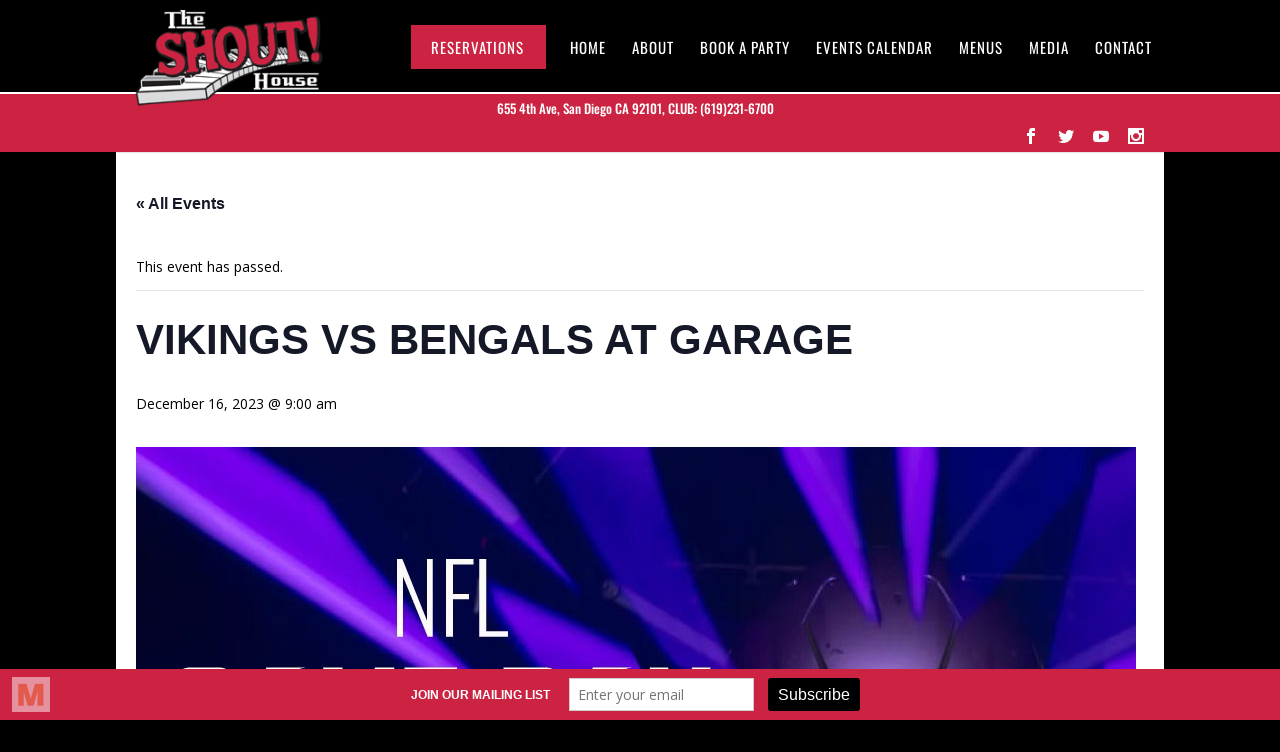

--- FILE ---
content_type: text/html; charset=utf-8
request_url: https://www.google.com/recaptcha/api2/aframe
body_size: 183
content:
<!DOCTYPE HTML><html><head><meta http-equiv="content-type" content="text/html; charset=UTF-8"></head><body><script nonce="CS5R8Xk-5WYmSgsueEUSHA">/** Anti-fraud and anti-abuse applications only. See google.com/recaptcha */ try{var clients={'sodar':'https://pagead2.googlesyndication.com/pagead/sodar?'};window.addEventListener("message",function(a){try{if(a.source===window.parent){var b=JSON.parse(a.data);var c=clients[b['id']];if(c){var d=document.createElement('img');d.src=c+b['params']+'&rc='+(localStorage.getItem("rc::a")?sessionStorage.getItem("rc::b"):"");window.document.body.appendChild(d);sessionStorage.setItem("rc::e",parseInt(sessionStorage.getItem("rc::e")||0)+1);localStorage.setItem("rc::h",'1769057180385');}}}catch(b){}});window.parent.postMessage("_grecaptcha_ready", "*");}catch(b){}</script></body></html>

--- FILE ---
content_type: text/css
request_url: https://theshouthouse.com/wp-content/themes/ShoutHouse/style.css
body_size: 2871
content:
/*
Theme Name: Shout House
Description: A child theme 
Author:   Enne Bi
Template: Divi
*/

@import url("../Divi/style.css");

body {background-color:#000 !important;}

#top-header .container {
    padding-top: 0 !important;
}

#text-5 {
    margin-top: -30px;
}

#main-content .container:before {background: none;}

#main-content {background-color:#fff;}

.timely {
	padding-bottom: 100px;
}

strong {color: #fff !important;}

#menu-item-13771  {
	display: block;
	background-color: #cc2342; 
	padding: 15px 15px 0 20px;
	margin-right: 20px;
}

.et_header_style_left #et-top-navigation, .et_header_style_split #et-top-navigation {
    padding: 25px 0 35px 250px !important;
}

.et_header_style_left #et-top-navigation nav > ul > li > a, .et_header_style_split #et-top-navigation nav > ul > li > a {
    padding-bottom: 15px  !important;
}

.nav li a:hover { color:  #cc2342 !important; visibility:visible; }
ul#top-menu li ul.sub-menu li a:hover { color:  #cc2342 !important; visibility:visible; }
#menu-item-13771 a:hover  { color: #fff !important; visibility:visible; }

#logo {
	margin-top:10px;
}

h1, h2, h3, h4, h5, h6 { text-transform:uppercase !important; }

h3 { color: #CC2342 !important; font-weight: bold !important; font-size: 26px !important; }

h1.et_pb_module_header  { letter-spacing: 8px;  }  

.et_pb_text a { border-bottom: 2px solid #cc2342; padding-bottom: 2px; } 

.et_pb_text .gallery-icon a { border-bottom: none !important;  }

.nav li .current_page_item a { border-bottom: 2px solid #FFF; }
.nav li li a { border-bottom: none !important; }

.fancybox {
	color: #fff !important;
}

.menu-item-has-children > a:first-child {
    padding-right: 0 !important;
}

.socialNav {background:#cb2341;float: left; margin-top:-12px; width: 100%; border-top:2px solid #fff;}

.social-icon { display: block; margin: 8px !important; }

.nav--main {
    display: inline-block;
    margin-bottom: 0;
}

.et_monarch .et_social_icon, .et_monarch .et_social_sidebar_networks .et_social_count {
    position: relative;
    z-index: 0 !important;
}

@media only screen and (min-width: 900px) {
  .nav--items-social {
    float: right; } }

#contactinfo{
    float: left;
    color: #fff;
    padding-top: 3px;
    margin-left: 123px;
    font-size: 13px; 
    width:75%; 
    text-align:center;
}

@media (max-width:1053px){
    #contactinfo{
    margin-left: 0px;
		width:100%;
    }
		ul.nav--main {
			text-align:center;
			margin:0;
			width:100%;
		}
}

/* Fixed header bar on mobile */

/*
.et_mobile_device #main-header {
	position: fixed!important;
}

.et_mobile_device .et-fixed-header .socialNav {
	height: 0;
	border-width: 0;
	overflow: hidden;
}
*/

/* Style Footer Credits - Lines 948 & 949 */

#footer-info { 
text-align: left; 

padding-bottom: 10px; 
float: left; 
}

#et-info .et-social-icons {
	float: right !important;
}

#et-info {
	float: none;
}

#footer-info a { 
font-weight: 700; 
 
}

#footer-info a:hover { 
color: pink; 
}







.et-social-youtube a.icon:before {
	content: "\e0a3";
}

.et-social-googleplus a.icon:before {
	display: none;
}

.et-social-rss a.icon:before {
	content: "\e09a";
}

.et_monarch .widget_monarchwidget li.et_social_facebook {
	background-color: transparent !important;
}

.et_monarch .widget_monarchwidget li.et_social_twitter {
	background-color: transparent !important;
}

.et_monarch .widget_monarchwidget li.et_social_youtube {
	background-color: transparent !important;
}

.et_monarch .widget_monarchwidget li.et_social_instagram {
	background-color: transparent !important;
}


/*----------------------------------------*\
*   ICONS FONTS
\*----------------------------------------*/
/*!
 *  Font Awesome 4.0.2 by @davegandy - http://fontawesome.io - @fontawesome
 *  License - http://fontawesome.io/license (Font: SIL OFL 1.1, CSS: MIT License)
 */
/* FONT PATH
 * -------------------------- */
@font-face {
  font-family: 'FontAwesome';
  src: url("assets/fonts/icon-fonts/fontawesome/fontawesome-webfont.eot?v=4.0.2");
  src: url("assets/fonts/icon-fonts/fontawesome/fontawesome-webfont.eot?v=4.0.2#iefix") format("embedded-opentype"), url("assets/fonts/icon-fonts/fontawesome/fontawesome-webfont.woff?v=4.0.2") format("woff"), url("assets/fonts/icon-fonts/fontawesome/fontawesome-webfont.ttf?v=4.0.2") format("truetype"), url("assets/fonts/icon-fonts/fontawesome/fontawesome-webfont.svg?v=4.0.2#fontawesomeregular") format("svg");
  font-weight: normal;
  font-style: normal; }
.icon, [class^="icon-"]:before, [class*=" icon-"]:before {
  display: inline-block;
  font-family: FontAwesome;
  font-style: normal;
  font-weight: normal;
  line-height: 1;
  -webkit-font-smoothing: antialiased;
  -moz-osx-font-smoothing: grayscale; }
  
  
  /* FONT PATH
 * -------------------------- */
@font-face {
  font-family: 'entypo';
  src: url("assets/fonts/icon-fonts/entypo2/entypo.eot");
  src: url("assets/fonts/icon-fonts/entypo2/entypo.eot?#iefix") format("embedded-opentype"), url("assets/fonts/icon-fonts/entypo2/entypo.woff") format("woff"), url("assets/fonts/icon-fonts/entypo2/entypo.ttf") format("truetype"), url("assets/fonts/icon-fonts/entypo2/entypo.svg#entypo") format("svg");
  font-weight: normal;
  font-style: normal; }
@media screen and (-webkit-min-device-pixel-ratio: 0) {
  @font-face {
    font-family: 'entypo';
    src: url("assets/fonts/icon-fonts/entypo2/entypo.svg#entypo") format("svg"); } }
@font-face {
  font-family: 'entypo-social';
  src: url("assets/fonts/icon-fonts/entypo2/entypo-social.eot");
  src: url("assets/fonts/icon-fonts/entypo2/entypo-social.eot?#iefix") format("embedded-opentype"), url("assets/fonts/icon-fonts/entypo2/entypo-social.woff") format("woff"), url("assets/fonts/icon-fonts/entypo2/entypo-social.ttf") format("truetype"), url("assets/fonts/icon-fonts/entypo2/entypo-social.svg#entypo-social") format("svg");
  font-weight: normal;
  font-style: normal; }
@media screen and (-webkit-min-device-pixel-ratio: 0) {
  @font-face {
    font-family: 'entypo-social';
    src: url("assets/fonts/icon-fonts/entypo2/entypo-social.svg#entypo-social") format("svg"); } }
[class^="icon-e-"]:before, [class*=" icon-e-"]:before {
  font-family: "entypo";
  font-style: normal;
  font-weight: normal;
  speak: none;
  display: inline-block;
  text-decoration: inherit;
  width: 1em;
  margin-right: .2em;
  text-align: center;
  /* opacity: .8; */
  /* For safety - reset parent styles, that can break glyph codes*/
  font-variant: normal;
  text-transform: none;
  /* fix buttons height, for twitter bootstrap */
  line-height: 1em;
  /* Animation center compensation - margins should be symmetric */
  /* remove if not needed */
  margin-left: .2em;
  /* you can be more comfortable with increased icons size */
  /* font-size: 120%; */
  /* Uncomment for 3D effect */
  /* text-shadow: 1px 1px 1px rgba(127, 127, 127, 0.3); */ }

[class^="icon-e-"]::before, [class*=" icon-e-"]::before {
    font-family: "entypo";
    font-style: normal;
    font-weight: normal;
    speak: none;
    display: inline-block;
    text-decoration: inherit;
    width: 1em;
    margin-right: .2em;
    text-align: center;
    opacity: .8;
    font-variant: normal;
    text-transform: none;
    line-height: 1em;
    margin-left: .2em;
    font-size: 120%;
    text-shadow: 1px 1px 1px rgba(127, 127, 127, 0.3);
}
.icon, [class^="icon-"]::before, [class*=" icon-"]::before {
    display: inline-block;
    font-family: FontAwesome;
    font-style: normal;
    font-weight: normal;
    line-height: 1;
    -webkit-font-smoothing: antialiased;
    -moz-osx-font-smoothing: grayscale;
}

.headroom--not-top .nav--main a {
    color: #fff;
}
.header--transparent .nav--main a {
    color: white;
}
.nav--main > li > a {
    padding: 12px 24px;
    padding: 0.75rem 1.5rem;
    text-transform: uppercase;
}

.socialNav a {
    padding: 0 !important;
    color: #fff !important;
}

.nav > li {
    display: inline-block;
    *display: inline;
    zoom: 1;
}

.nav--main a {
    color: #fff;
    font-size: 14px;
    font-size: 0.875rem;
    line-height: 1.72429;
    /*-moz-transition: color 0.2s linear;
    -o-transition: color 0.2s linear;
    -webkit-transition: color 0.2s linear;
    transition: color 0.2s linear;*/
}

.nav--items-social i {
    font-size: 14px;
}

.popupbox {
	min-height: 450px;
}

.curlyheader {
	font: 70px Pacifico;
	line-height: 1.9em;
	color: #ae1f24;
	text-transform: lowercase !important;
	font-weight: bolder;
	text-shadow: -2px 2px 2px rgba(0, 0, 0, 0.6);
	margin-bottom: -25px !important;
}

.firstletter {
	text-transform: uppercase !important;
	font-size: 1.22em !important;
	margin-bottom: -25px !important;

}

.h6text {
	font-size: 18px;
	color: #ae1f24;
}

.headline__primary {
	margin-right: -0.1em;
	opacity: 1;
	transform: matrix(1, 0, 0, 1, 0, 0);
	display: inline-block;
	position: relative;
	z-index: 1;
	letter-spacing: .3em;
	line-height: 1.03128;
}

.headline__secondary {
	margin-right: -0.1em;
	opacity: 1;
	transform: matrix(1, 0, 0, 1, 0, 0);
	display: inline-block;
	position: relative;
	z-index: 1;
	letter-spacing: .2em;
	line-height: 1.03128;
}

.star {
	font-size: 18px;
	color: #ae1f24;
	margin-top: -50px !important;
}

.leftline {
	border-bottom:1px solid #d8d8d8;
}

.rightline {
	border-bottom:1px solid #d8d8d8;
}

/*.underheadline {
	display: block;
	margin-top: 3px;
	margin-bottom: 3px;
	width: 518px;
	margin-left: auto;
	margin-right: auto;
	position: relative;
	height: auto;
	border: 0;
	font-size: 14px;
	letter-spacing: normal;
	line-height: 1;
	text-align: center;
}*/

.et_pb_slide_2 {
	margin-top:-125px;
}

.nav li li {
	text-align: center;
	margin-left: -35px !important;
}

.nav li li:hover {
	color: #cc2342 !important;
	visibility: visible !important;
}

.nav li ul {
	width: 200px;
	padding: 0 0 !important;
}

.nav li ul::hover {
	background-color: #fff !important;
}

.nav ul li a:hover {
	opacity: 1 !important;
	background-color: rgba(255,255,255,1.00) !important;
}

#top-header .container {
	display:none;
}

.et_social_networks {
	margin-left: -15px !important;
}

.food-header-sh .et_pb_button_one {
	width: 375px;
}

@media screen and (max-width: 980px) {
	#main-header {
		background-color: #000000 !important;
	}
	
	.et_pb_fullwidth_slider_0 .et_pb_slider {
		height: auto !important;
	}
	
	.et_pb_fullwidth_slider_1 .et_pb_slider {
		height: auto !important;
	}
}

.et_bloom .et_bloom_form_container .et_bloom_form_header {
	display:none;
}

.et_bloom .et_bloom_form_container, .et_bloom .et_bloom_form_container .et_bloom_form_header { background-color: none!important;}

.et_bloom_widget_content {
	margin-left:-15px;
}

.header-content {
	min-width:100%;
}

.et_pb_fullwidth_slider_0 .et_pb_slider {
	height: 50vh;
}

.et_pb_fullwidth_slider_1 .et_pb_slider {
	height: 50vh;
}

#top-menu li li a:hover {
	margin-left: 15px !important;
	transition: none !important;
}

#top-menu li li a {
	margin-left: 15px !important;
}

@media screen and (min-width: 900px) {
	 .nav > .current-menu-item > a::after {
		content: "" !important;
		display: block;
		border-bottom: 2px solid #fff;
		padding-top: 5px;
	}
	
	#et-secondary-nav .menu-item-has-children > a:first-child::after, #top-menu .menu-item-has-children > a:first-child::after {
		position: relative !important;
		border-bottom: 2px solid #fff;
		padding-top: 5px;
		content: "" !important;
	}
	
	.nav > .current-menu-ancestor > a:first-child::after {
		content: "" !important;
		display: block;
		border-bottom: 2px solid #fff;
		padding-top: 5px;
	}
}

.button-wrapper {
	display: flex;
	justify-content: center;
	flex-direction: row;
	position: relative;
}

.custom-button-1 {
	background-color: #cc2342;
	margin: 2px;
	padding: 25px 40px 15px 40px;
}

.custom-button-2 {
	background-color: #cc2342;
	margin: 2px;
	padding: 25px 40px 15px 40px;
}

h4.custom-button-font {
	font-size: 18px;
}

.custom-button-1:hover {
	background-color: #fff;
}

.custom-button-2:hover {
	background-color: #fff;
}

.custom-button-1:hover h4 {
	color: #cc2342;
}

.custom-button-2:hover h4 {
	color: #cc2342;
}

@media screen and (max-width: 980px) {
	.button-wrapper {
		flex-wrap: wrap;
	}
	
	.curlyheader {
		font: 50px Pacifico;
		line-height: 1.7em !important;
	}
}

.et_pb_gallery_title {
	display: none;
}

span.mobile_menu_bar:before {
    color: #fff !important;
}

/*------------------------
-----------Sidebar--------
------------------------*/

#sidebar {
	border-left: 2px solid #CB2341;
}

.gform_wrapper input.button {
	background-color: white;
	color: #333;
	border: none;
	border-radius: 3px;
	padding: 5px 10px;
}